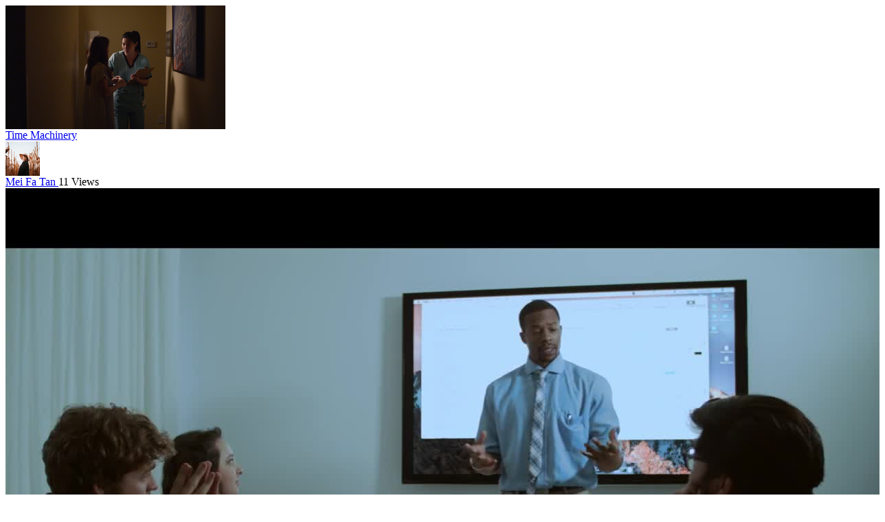

--- FILE ---
content_type: text/html; charset=utf-8
request_url: https://itsashort.com/browse/uploads_newest?genre=independent&global_timestamp=1669337801&page=3&per_page=9
body_size: 6591
content:
<div class='with-video'>
<a class="video ratio-16-9 small" href="/short-film/701-time-machinery"><div class='video-wrapper'>
<img src="https://s3.amazonaws.com/itsashort/uploads/film/thumbnail/701/medium_timemachinery_still06.jpg" alt="Medium timemachinery still06" />
<div class='video-actions'>
<div class='video-content'>
<div class='play'></div>
</div>
</div>
</div>
</a><div class='video-info'>
<div class='video-name'>
<div class='video-title'>
<a href="/short-film/701-time-machinery">Time Machinery</a>
</div>
<div class='video-rating'>
<span></span>
<span class="rating-stars"><span class="rate-link empty-star"></span><span class="rate-link empty-star"></span><span class="rate-link empty-star"></span><span class="rate-link empty-star"></span><span class="rate-link empty-star"></span></span>
</div>
</div>
<div class='video-info-items items with-line'>
<a class="user-name" href="/profiles/6830-mei-fa-tan"><div class='avatar'>
<img src="https://s3.amazonaws.com/itsashort/uploads/profile/avatar/6680/thumb_MeiFaTan__JonasFornerod.jpg" alt="Thumb meifatan  jonasfornerod" />
</div>
Mei Fa Tan
</a><span>
11
Views
</span>
</div>
</div>

</div>
<div class='with-video'>
<a class="video ratio-16-9 small" href="/short-film/561-the-other-black-guy"><div class='video-wrapper'>
<img src="https://s3.amazonaws.com/itsashort/7fc593f8f7a337bf5d13506d79a3ff5e_2.jpg" alt="7fc593f8f7a337bf5d13506d79a3ff5e 2" />
<div class='video-actions'>
<div class='video-content'>
<div class='play'></div>
</div>
</div>
</div>
</a><div class='video-info'>
<div class='video-name'>
<div class='video-title'>
<a href="/short-film/561-the-other-black-guy">The Other Black Guy</a>
</div>
<div class='video-rating'>
<span>5.0</span>
<span class="rating-stars"><span class="rate-link star"></span><span class="rate-link star"></span><span class="rate-link star"></span><span class="rate-link star"></span><span class="rate-link star"></span></span>
</div>
</div>
<div class='video-info-items items with-line'>
<a class="user-name" href="/profiles/5984-terry-raper"><div class='avatar'>
<img src="https://s3.amazonaws.com/itsashort/uploads/profile/avatar/5834/thumb_26814534_1057343087741174_6715652800024058848_n.jpg" alt="Thumb 26814534 1057343087741174 6715652800024058848 n" />
</div>
Terry Raper
</a><span>
9
Views
</span>
</div>
</div>

</div>
<div class='with-video'>
<a class="video ratio-16-9 small" href="/short-film/553-432"><div class='video-wrapper'>
<img src="https://s3.amazonaws.com/itsashort/a6091c8a08be7945333de4dbe7fbd61a_2.jpg" alt="A6091c8a08be7945333de4dbe7fbd61a 2" />
<div class='video-actions'>
<div class='video-content'>
<div class='play'></div>
</div>
</div>
</div>
</a><div class='video-info'>
<div class='video-name'>
<div class='video-title'>
<a href="/short-film/553-432">432</a>
</div>
<div class='video-rating'>
<span></span>
<span class="rating-stars"><span class="rate-link empty-star"></span><span class="rate-link empty-star"></span><span class="rate-link empty-star"></span><span class="rate-link empty-star"></span><span class="rate-link empty-star"></span></span>
</div>
</div>
<div class='video-info-items items with-line'>
<a class="user-name" href="/profiles/5937-sierra-jackson"><div class='avatar'>
<img src="https://s3.amazonaws.com/itsashort/uploads/profile/avatar/5787/thumb_IMG_1048.jpg" alt="Thumb img 1048" />
</div>
Sierra Jackson
</a><span>
163
Views
</span>
</div>
</div>

</div>
<div class='with-video'>
<a class="video ratio-16-9 small" href="/video/433-the-veiled"><div class='video-wrapper'>
<img src="https://s3.amazonaws.com/itsashort/uploads/video/thumbnail/433/medium_The_Veiled_poster_2.jpg" alt="Medium the veiled poster 2" />
<div class='video-actions'>
<div class='video-content'>
<div class='play'></div>
</div>
</div>
</div>
</a><div class='video-info'>
<div class='video-name'>
<div class='video-title'>
<a href="/video/433-the-veiled">The Veiled</a>
</div>
<div class='video-rating'>
<span></span>
<span class="rating-stars"><span class="rate-link empty-star"></span><span class="rate-link empty-star"></span><span class="rate-link empty-star"></span><span class="rate-link empty-star"></span><span class="rate-link empty-star"></span></span>
</div>
</div>
<div class='video-info-items items with-line'>
<a class="user-name" href="/profiles/4622-renelle-richards"><div class='avatar'>
<img src="/assets/avatar-default-7479a1e89133f4271f1a746889b27694b70ec173f2efc07e7ef7f3da7c71d099.svg" alt="Avatar default" />
</div>
Renelle Richards
</a><span>
131
Views
</span>
</div>
</div>

</div>
<div class='with-video'>
<a class="video ratio-16-9 small" href="/short-film/430-viceroy"><div class='video-wrapper'>
<img src="https://s3.amazonaws.com/itsashort/uploads/film/thumbnail/430/medium_VICEROY_16_9.jpg" alt="Medium viceroy 16 9" />
<div class='video-actions'>
<div class='video-content'>
<div class='play'></div>
</div>
</div>
</div>
</a><div class='video-info'>
<div class='video-name'>
<div class='video-title'>
<a href="/short-film/430-viceroy">Viceroy</a>
</div>
<div class='video-rating'>
<span></span>
<span class="rating-stars"><span class="rate-link empty-star"></span><span class="rate-link empty-star"></span><span class="rate-link empty-star"></span><span class="rate-link empty-star"></span><span class="rate-link empty-star"></span></span>
</div>
</div>
<div class='video-info-items items with-line'>
<a class="user-name" href="/profiles/4647-ashley-miles"><div class='avatar'>
<img src="https://s3.amazonaws.com/itsashort/uploads/profile/avatar/4611/thumb_1NuanseEntertainment156.jpg" alt="Thumb 1nuanseentertainment156" />
</div>
Ashley Miles
</a><span>
4
Views
</span>
</div>
</div>

</div>
<div class='with-video'>
<a class="video ratio-16-9 small" href="/short-film/176-animator-vs-animation-iv"><div class='video-wrapper'>
<img src="https://s3.amazonaws.com/itsashort/74cd7f9af4c6c814ef047cc5b603f458_1.jpg" alt="74cd7f9af4c6c814ef047cc5b603f458 1" />
<div class='video-actions'>
<div class='video-content'>
<div class='play'></div>
</div>
</div>
</div>
</a><div class='video-info'>
<div class='video-name'>
<div class='video-title'>
<a href="/short-film/176-animator-vs-animation-iv">Animator vs. Animation IV</a>
</div>
<div class='video-rating'>
<span>5.0</span>
<span class="rating-stars"><span class="rate-link star"></span><span class="rate-link star"></span><span class="rate-link star"></span><span class="rate-link star"></span><span class="rate-link star"></span></span>
</div>
</div>
<div class='video-info-items items with-line'>
<a class="user-name" href="/profiles/1098-alan-becker"><div class='avatar'>
<img src="https://s3.amazonaws.com/itsashort/uploads/profile/avatar/1065/thumb_AlanBecker_picture.jpg" alt="Thumb alanbecker picture" />
</div>
Alan Becker
</a><span>
16
Views
</span>
</div>
</div>

</div>




--- FILE ---
content_type: image/svg+xml
request_url: https://itsashort.com/assets/avatar-default-7479a1e89133f4271f1a746889b27694b70ec173f2efc07e7ef7f3da7c71d099.svg
body_size: 580
content:
<svg width="122" height="122" viewBox="0 0 122 122" fill="none" xmlns="http://www.w3.org/2000/svg">
<rect width="122" height="122" fill="#FFD9E8"/>
<path d="M59.6563 66.7488L53.8601 75.8571H28V49.1428H60.5H93V75.8571H67.5545L61.3262 66.7223L60.4712 65.4683L59.6563 66.7488Z" fill="#FFD9E8" stroke="#EE0181" stroke-width="2"/>
<path d="M34.832 55.974H57.8905L47.4489 68.1558H34.832V55.974Z" fill="#F4A5C4" stroke="#EE0181" stroke-width="2" stroke-linecap="round" stroke-linejoin="round"/>
<path d="M86.6055 55.974H63.547L73.9886 68.1558H86.6055V55.974Z" fill="#F4A5C4" stroke="#EE0181" stroke-width="2" stroke-linecap="round" stroke-linejoin="round"/>
</svg>
